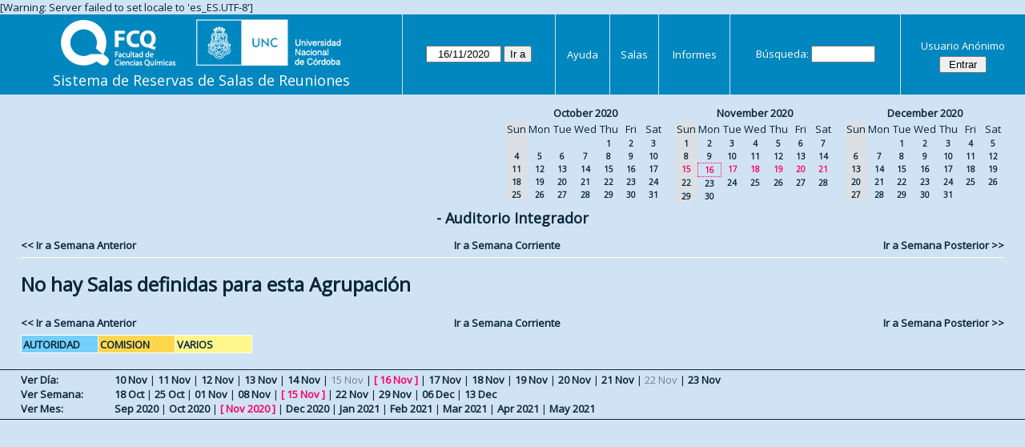

--- FILE ---
content_type: text/html; charset=utf-8
request_url: https://aulas.fcq.unc.edu.ar/web/week.php?year=2020&month=11&day=16&area=2&room=2
body_size: 3358
content:
<!DOCTYPE html>
<html>
  <head>
  
  <meta charset="utf-8">
  <title>Sistema de Reservas de Salas de Reuniones</title>
  
      <link href="jquery/ui/css/sunny/jquery-ui-1.9.1.custom.min.css" rel="stylesheet" type="text/css">
    
    <link href="jquery/datatables/css/mrbs-page.css" rel="stylesheet" type="text/css">
    <link href="jquery/datatables/css/mrbs-table.css" rel="stylesheet" type="text/css">
    <link href="jquery/datatables/css/ColReorder.css" rel="stylesheet" type="text/css">
    <link href="jquery/datatables/css/ColVis.css" rel="stylesheet" type="text/css">
    
    <link rel="stylesheet" href="css/mrbs.css.php" type="text/css">
        <link rel="stylesheet" media="print" href="css/mrbs-print.css.php" type="text/css">
    <!--[if IE]>
    <link rel="stylesheet" href="css/mrbs-ie.css" type="text/css">
    <![endif]-->
        <!--[if IE 8]>
    <link rel="stylesheet" href="css/mrbs-ie8.css" type="text/css">
    <![endif]-->
    <!--[if lte IE 8]>
    <link rel="stylesheet" href="css/mrbs-ielte8.css" type="text/css">
    <![endif]-->
    <!--[if lte IE 7]>
    <link rel="stylesheet" href="css/mrbs-ielte7.css.php" type="text/css">
    <![endif]-->
    <!--[if lte IE 6]>
    <link rel="stylesheet" href="css/mrbs-ielte6.css" type="text/css">
    <![endif]-->
    
    <meta name="robots" content="noindex">
    
<script type="text/javascript" src="jquery/jquery-1.8.2.min.js"></script>
<script type="text/javascript" src="jquery/ui/jquery-ui-1.9.1.custom.min.js"></script>
<script type="text/javascript" src="jquery/ui/jquery-ui-i18n.js"></script>
<script type="text/javascript" src="jquery/ui/jquery-ui-i18n.MRBS.js"></script>

<script type="text/javascript">
  //<![CDATA[
  var lteIE6 = false;
  //]]>
</script>
<!--[if lte IE 6]>
<script type="text/javascript">
  //<![CDATA[
  var lteIE6 = true;
  //]]>
</script>
<![endif]-->
    
<script type="text/javascript">
  //<![CDATA[
  var lteIE7 = false;
  //]]>
</script>
<!--[if lte IE 7]>
<script type="text/javascript">
  //<![CDATA[
  var lteIE7 = true;
  //]]>
</script>
<![endif]-->
    
<script type="text/javascript">
  //<![CDATA[
  var lteIE8 = false;
  //]]>
</script>
<!--[if lte IE 8]>
<script type="text/javascript">
  //<![CDATA[
  var lteIE8 = true;
  //]]>
</script>
<![endif]-->
    
<script type="text/javascript">
  //<![CDATA[
    function init(params)
  {
  }
  //]]>
</script>

<script type="text/javascript" src="js/functions.js.php?area=2"></script>
<script type="text/javascript" src="js/datepicker.js.php?area=2"></script>
<script type="text/javascript" src="js/general.js.php?area=2"></script>

    
  <script type="text/javascript" src="js/refresh.js.php?area=2"></script>
  <script type="text/javascript" src="js/resizable.js.php?area=2"></script>
  <script type="text/javascript" src="js/multiple.js.php?area=2"></script>
    <script type="text/javascript" src="js/cell_click.js.php?area=2"></script>
    
    
<script type="text/javascript">

//<![CDATA[





$(window).load(function() {

  var args = {day: '16',
              month: '11',
              year: '2020',
              area: '2',
              room: '2',
              page: 'week'};
    init(args);

});


//]]>
</script>  
  </head>
  
  <body class="non_js week">
    <script type="text/javascript">
      //<![CDATA[
      $('body').addClass('js').removeClass('non_js');
      //]]>
    </script> 

    <div class="screenonly">

[Warning: Server failed to set locale to 'es_ES.UTF-8']
  <table id="banner">
    <tr>
      <td id="company">
        <div>
          <div id="logo">
<a href="http://www.fcq.unc.edu.ar/">
<img src="logos.png" width="350" height="59" alt="Facultad de Ciencias Qu�micas - U.N.C.">
</a>
</div>
          <div id="mrbs">
            <a href="index.php">Sistema de Reservas de Salas de Reuniones</a>
          </div>
        </div>
      </td>
      <td>
        <form action="day.php" method="get" id="Form1">
          <div>
            <span class="dateselector" data-prefix="" data-day="16" data-month="11" data-year="2020" data-min-year="2015" data-max-year="2030" data-form-id="Form1">
<select id="day" name="day">
<option value="1">1</option>
<option value="2">2</option>
<option value="3">3</option>
<option value="4">4</option>
<option value="5">5</option>
<option value="6">6</option>
<option value="7">7</option>
<option value="8">8</option>
<option value="9">9</option>
<option value="10">10</option>
<option value="11">11</option>
<option value="12">12</option>
<option value="13">13</option>
<option value="14">14</option>
<option value="15">15</option>
<option value="16" selected="selected">16</option>
<option value="17">17</option>
<option value="18">18</option>
<option value="19">19</option>
<option value="20">20</option>
<option value="21">21</option>
<option value="22">22</option>
<option value="23">23</option>
<option value="24">24</option>
<option value="25">25</option>
<option value="26">26</option>
<option value="27">27</option>
<option value="28">28</option>
<option value="29">29</option>
<option value="30">30</option>
<option value="31">31</option>
</select>
<select id="month" name="month">
<option value="1">Jan</option>
<option value="2">Feb</option>
<option value="3">Mar</option>
<option value="4">Apr</option>
<option value="5">May</option>
<option value="6">Jun</option>
<option value="7">Jul</option>
<option value="8">Aug</option>
<option value="9">Sep</option>
<option value="10">Oct</option>
<option value="11" selected="selected">Nov</option>
<option value="12">Dec</option>
</select>
<select id="year" name="year">
<option value="2015">2015</option>
<option value="2016">2016</option>
<option value="2017">2017</option>
<option value="2018">2018</option>
<option value="2019">2019</option>
<option value="2020" selected="selected">2020</option>
<option value="2021">2021</option>
<option value="2022">2022</option>
<option value="2023">2023</option>
<option value="2024">2024</option>
<option value="2025">2025</option>
<option value="2026">2026</option>
<option value="2027">2027</option>
<option value="2028">2028</option>
<option value="2029">2029</option>
<option value="2030">2030</option>
</select>
</span>
<input type="hidden" name="area" value="2">
<input type="hidden" name="room" value="2">
<input type="submit" value="Ir a">
           </div>
        </form>
              </td>
      <td>
<a href="help.php?day=16&amp;month=11&amp;year=2020&amp;area=2&amp;room=2">Ayuda</a>
</td>
<td>
<a href="admin.php?day=16&amp;month=11&amp;year=2020&amp;area=2&amp;room=2">Salas</a>
</td>
<td>
<a href="report.php?day=16&amp;month=11&amp;year=2020&amp;area=2&amp;room=2">Informes</a>
</td>
      
      <td>
        <form id="header_search" method="get" action="search.php">
          <div>
            <a href="search.php?advanced=1">Búsqueda:</a>
            <input type="search" name="search_str" value="" required>
            <input type="hidden" name="day"        value="16">
            <input type="hidden" name="month"      value="11">
            <input type="hidden" name="year"       value="2020">
            <input type="hidden" name="area" value="2">
<input type="hidden" name="room" value="2">
          </div>
        </form>
      </td>
      <td>
<div id="logon_box">
                <a href="">Usuario Anónimo</a>
                <form method="post" action="admin.php">
                  <div>
                    <input type="hidden" name="TargetURL" value="week.php?year=2020&amp;month=11&amp;day=16&amp;area=2&amp;room=2">
                    <input type="hidden" name="Action" value="QueryName">
                    <input type="submit" value=" Entrar ">
                  </div>
                </form>
</div>
</td>
    </tr>
  </table>
</div>

<div id="contents">
<div id="dwm_header" class="screenonly">
<div id="cals" class="screenonly">
<div id="cal_last">
<table class="calendar">
<thead>
<tr>
<th colspan="7"><a href="month.php?year=2020&amp;month=10&amp;day=16&amp;area=2&amp;room=2">October&nbsp;2020</a></th>
</tr>
<tr>
<th class="hidden">Sun</th>
<th>Mon</th>
<th>Tue</th>
<th>Wed</th>
<th>Thu</th>
<th>Fri</th>
<th>Sat</th>
</tr>
</thead>
<tbody>
<tr>
<td class="hidden">&nbsp;</td>
<td>&nbsp;</td>
<td>&nbsp;</td>
<td>&nbsp;</td>
<td><a href="week.php?year=2020&amp;month=10&amp;day=1&amp;area=2&amp;room=2">1</a></td>
<td><a href="week.php?year=2020&amp;month=10&amp;day=2&amp;area=2&amp;room=2">2</a></td>
<td><a href="week.php?year=2020&amp;month=10&amp;day=3&amp;area=2&amp;room=2">3</a></td>
</tr>
<tr>
<td class="hidden"><span>4</span></td>
<td><a href="week.php?year=2020&amp;month=10&amp;day=5&amp;area=2&amp;room=2">5</a></td>
<td><a href="week.php?year=2020&amp;month=10&amp;day=6&amp;area=2&amp;room=2">6</a></td>
<td><a href="week.php?year=2020&amp;month=10&amp;day=7&amp;area=2&amp;room=2">7</a></td>
<td><a href="week.php?year=2020&amp;month=10&amp;day=8&amp;area=2&amp;room=2">8</a></td>
<td><a href="week.php?year=2020&amp;month=10&amp;day=9&amp;area=2&amp;room=2">9</a></td>
<td><a href="week.php?year=2020&amp;month=10&amp;day=10&amp;area=2&amp;room=2">10</a></td>
</tr>
<tr>
<td class="hidden"><span>11</span></td>
<td><a href="week.php?year=2020&amp;month=10&amp;day=12&amp;area=2&amp;room=2">12</a></td>
<td><a href="week.php?year=2020&amp;month=10&amp;day=13&amp;area=2&amp;room=2">13</a></td>
<td><a href="week.php?year=2020&amp;month=10&amp;day=14&amp;area=2&amp;room=2">14</a></td>
<td><a href="week.php?year=2020&amp;month=10&amp;day=15&amp;area=2&amp;room=2">15</a></td>
<td><a href="week.php?year=2020&amp;month=10&amp;day=16&amp;area=2&amp;room=2">16</a></td>
<td><a href="week.php?year=2020&amp;month=10&amp;day=17&amp;area=2&amp;room=2">17</a></td>
</tr>
<tr>
<td class="hidden"><span>18</span></td>
<td><a href="week.php?year=2020&amp;month=10&amp;day=19&amp;area=2&amp;room=2">19</a></td>
<td><a href="week.php?year=2020&amp;month=10&amp;day=20&amp;area=2&amp;room=2">20</a></td>
<td><a href="week.php?year=2020&amp;month=10&amp;day=21&amp;area=2&amp;room=2">21</a></td>
<td><a href="week.php?year=2020&amp;month=10&amp;day=22&amp;area=2&amp;room=2">22</a></td>
<td><a href="week.php?year=2020&amp;month=10&amp;day=23&amp;area=2&amp;room=2">23</a></td>
<td><a href="week.php?year=2020&amp;month=10&amp;day=24&amp;area=2&amp;room=2">24</a></td>
</tr>
<tr>
<td class="hidden"><span>25</span></td>
<td><a href="week.php?year=2020&amp;month=10&amp;day=26&amp;area=2&amp;room=2">26</a></td>
<td><a href="week.php?year=2020&amp;month=10&amp;day=27&amp;area=2&amp;room=2">27</a></td>
<td><a href="week.php?year=2020&amp;month=10&amp;day=28&amp;area=2&amp;room=2">28</a></td>
<td><a href="week.php?year=2020&amp;month=10&amp;day=29&amp;area=2&amp;room=2">29</a></td>
<td><a href="week.php?year=2020&amp;month=10&amp;day=30&amp;area=2&amp;room=2">30</a></td>
<td><a href="week.php?year=2020&amp;month=10&amp;day=31&amp;area=2&amp;room=2">31</a></td>
</tr>
</tbody>
</table>
</div>
<div id="cal_this">
<table class="calendar">
<thead>
<tr>
<th colspan="7"><a href="month.php?year=2020&amp;month=11&amp;day=16&amp;area=2&amp;room=2">November&nbsp;2020</a></th>
</tr>
<tr>
<th class="hidden">Sun</th>
<th>Mon</th>
<th>Tue</th>
<th>Wed</th>
<th>Thu</th>
<th>Fri</th>
<th>Sat</th>
</tr>
</thead>
<tbody>
<tr>
<td class="hidden"><span>1</span></td>
<td><a href="week.php?year=2020&amp;month=11&amp;day=2&amp;area=2&amp;room=2">2</a></td>
<td><a href="week.php?year=2020&amp;month=11&amp;day=3&amp;area=2&amp;room=2">3</a></td>
<td><a href="week.php?year=2020&amp;month=11&amp;day=4&amp;area=2&amp;room=2">4</a></td>
<td><a href="week.php?year=2020&amp;month=11&amp;day=5&amp;area=2&amp;room=2">5</a></td>
<td><a href="week.php?year=2020&amp;month=11&amp;day=6&amp;area=2&amp;room=2">6</a></td>
<td><a href="week.php?year=2020&amp;month=11&amp;day=7&amp;area=2&amp;room=2">7</a></td>
</tr>
<tr>
<td class="hidden"><span>8</span></td>
<td><a href="week.php?year=2020&amp;month=11&amp;day=9&amp;area=2&amp;room=2">9</a></td>
<td><a href="week.php?year=2020&amp;month=11&amp;day=10&amp;area=2&amp;room=2">10</a></td>
<td><a href="week.php?year=2020&amp;month=11&amp;day=11&amp;area=2&amp;room=2">11</a></td>
<td><a href="week.php?year=2020&amp;month=11&amp;day=12&amp;area=2&amp;room=2">12</a></td>
<td><a href="week.php?year=2020&amp;month=11&amp;day=13&amp;area=2&amp;room=2">13</a></td>
<td><a href="week.php?year=2020&amp;month=11&amp;day=14&amp;area=2&amp;room=2">14</a></td>
</tr>
<tr>
<td class="hidden"><span class="current">15</span></td>
<td id="sticky_day"><a class="current" href="week.php?year=2020&amp;month=11&amp;day=16&amp;area=2&amp;room=2">16</a></td>
<td><a class="current" href="week.php?year=2020&amp;month=11&amp;day=17&amp;area=2&amp;room=2">17</a></td>
<td><a class="current" href="week.php?year=2020&amp;month=11&amp;day=18&amp;area=2&amp;room=2">18</a></td>
<td><a class="current" href="week.php?year=2020&amp;month=11&amp;day=19&amp;area=2&amp;room=2">19</a></td>
<td><a class="current" href="week.php?year=2020&amp;month=11&amp;day=20&amp;area=2&amp;room=2">20</a></td>
<td><a class="current" href="week.php?year=2020&amp;month=11&amp;day=21&amp;area=2&amp;room=2">21</a></td>
</tr>
<tr>
<td class="hidden"><span>22</span></td>
<td><a href="week.php?year=2020&amp;month=11&amp;day=23&amp;area=2&amp;room=2">23</a></td>
<td><a href="week.php?year=2020&amp;month=11&amp;day=24&amp;area=2&amp;room=2">24</a></td>
<td><a href="week.php?year=2020&amp;month=11&amp;day=25&amp;area=2&amp;room=2">25</a></td>
<td><a href="week.php?year=2020&amp;month=11&amp;day=26&amp;area=2&amp;room=2">26</a></td>
<td><a href="week.php?year=2020&amp;month=11&amp;day=27&amp;area=2&amp;room=2">27</a></td>
<td><a href="week.php?year=2020&amp;month=11&amp;day=28&amp;area=2&amp;room=2">28</a></td>
</tr>
<tr>
<td class="hidden"><span>29</span></td>
<td><a href="week.php?year=2020&amp;month=11&amp;day=30&amp;area=2&amp;room=2">30</a></td>
<td>&nbsp;</td>
<td>&nbsp;</td>
<td>&nbsp;</td>
<td>&nbsp;</td>
<td>&nbsp;</td>
</tr>
</tbody>
</table>
</div>
<div id="cal_next">
<table class="calendar">
<thead>
<tr>
<th colspan="7"><a href="month.php?year=2020&amp;month=12&amp;day=16&amp;area=2&amp;room=2">December&nbsp;2020</a></th>
</tr>
<tr>
<th class="hidden">Sun</th>
<th>Mon</th>
<th>Tue</th>
<th>Wed</th>
<th>Thu</th>
<th>Fri</th>
<th>Sat</th>
</tr>
</thead>
<tbody>
<tr>
<td class="hidden">&nbsp;</td>
<td>&nbsp;</td>
<td><a href="week.php?year=2020&amp;month=12&amp;day=1&amp;area=2&amp;room=2">1</a></td>
<td><a href="week.php?year=2020&amp;month=12&amp;day=2&amp;area=2&amp;room=2">2</a></td>
<td><a href="week.php?year=2020&amp;month=12&amp;day=3&amp;area=2&amp;room=2">3</a></td>
<td><a href="week.php?year=2020&amp;month=12&amp;day=4&amp;area=2&amp;room=2">4</a></td>
<td><a href="week.php?year=2020&amp;month=12&amp;day=5&amp;area=2&amp;room=2">5</a></td>
</tr>
<tr>
<td class="hidden"><span>6</span></td>
<td><a href="week.php?year=2020&amp;month=12&amp;day=7&amp;area=2&amp;room=2">7</a></td>
<td><a href="week.php?year=2020&amp;month=12&amp;day=8&amp;area=2&amp;room=2">8</a></td>
<td><a href="week.php?year=2020&amp;month=12&amp;day=9&amp;area=2&amp;room=2">9</a></td>
<td><a href="week.php?year=2020&amp;month=12&amp;day=10&amp;area=2&amp;room=2">10</a></td>
<td><a href="week.php?year=2020&amp;month=12&amp;day=11&amp;area=2&amp;room=2">11</a></td>
<td><a href="week.php?year=2020&amp;month=12&amp;day=12&amp;area=2&amp;room=2">12</a></td>
</tr>
<tr>
<td class="hidden"><span>13</span></td>
<td><a href="week.php?year=2020&amp;month=12&amp;day=14&amp;area=2&amp;room=2">14</a></td>
<td><a href="week.php?year=2020&amp;month=12&amp;day=15&amp;area=2&amp;room=2">15</a></td>
<td><a href="week.php?year=2020&amp;month=12&amp;day=16&amp;area=2&amp;room=2">16</a></td>
<td><a href="week.php?year=2020&amp;month=12&amp;day=17&amp;area=2&amp;room=2">17</a></td>
<td><a href="week.php?year=2020&amp;month=12&amp;day=18&amp;area=2&amp;room=2">18</a></td>
<td><a href="week.php?year=2020&amp;month=12&amp;day=19&amp;area=2&amp;room=2">19</a></td>
</tr>
<tr>
<td class="hidden"><span>20</span></td>
<td><a href="week.php?year=2020&amp;month=12&amp;day=21&amp;area=2&amp;room=2">21</a></td>
<td><a href="week.php?year=2020&amp;month=12&amp;day=22&amp;area=2&amp;room=2">22</a></td>
<td><a href="week.php?year=2020&amp;month=12&amp;day=23&amp;area=2&amp;room=2">23</a></td>
<td><a href="week.php?year=2020&amp;month=12&amp;day=24&amp;area=2&amp;room=2">24</a></td>
<td><a href="week.php?year=2020&amp;month=12&amp;day=25&amp;area=2&amp;room=2">25</a></td>
<td><a href="week.php?year=2020&amp;month=12&amp;day=26&amp;area=2&amp;room=2">26</a></td>
</tr>
<tr>
<td class="hidden"><span>27</span></td>
<td><a href="week.php?year=2020&amp;month=12&amp;day=28&amp;area=2&amp;room=2">28</a></td>
<td><a href="week.php?year=2020&amp;month=12&amp;day=29&amp;area=2&amp;room=2">29</a></td>
<td><a href="week.php?year=2020&amp;month=12&amp;day=30&amp;area=2&amp;room=2">30</a></td>
<td><a href="week.php?year=2020&amp;month=12&amp;day=31&amp;area=2&amp;room=2">31</a></td>
<td>&nbsp;</td>
<td>&nbsp;</td>
</tr>
</tbody>
</table>
</div>
</div>
</div>
<div id="dwm">
<h2> - Auditorio Integrador</h2>
</div>

<div class="screenonly">
  <div class="date_nav">
    <div class="date_before">
      <a href="week.php?year=2020&amp;month=11&amp;day=09&amp;area=2&amp;room=2">
          &lt;&lt;&nbsp;Ir a Semana Anterior
      </a>
    </div>
    <div class="date_now">
      <a href="week.php?area=2&amp;room=2">
          Ir a Semana Corriente
      </a>
    </div>
    <div class="date_after">
      <a href="week.php?year=2020&amp;month=11&amp;day=23&amp;area=2&amp;room=2">
          Ir a Semana Posterior&nbsp;&gt;&gt;
      </a>
    </div>
  </div>
</div>
<table class="dwm_main" id="week_main" data-resolution="1800"><tbody data-empty=1><tr><td><h1>No hay Salas definidas para esta Agrupación</h1></td></tr></tbody></table>

<div class="screenonly">
  <div class="date_nav">
    <div class="date_before">
      <a href="week.php?year=2020&amp;month=11&amp;day=09&amp;area=2&amp;room=2">
          &lt;&lt;&nbsp;Ir a Semana Anterior
      </a>
    </div>
    <div class="date_now">
      <a href="week.php?area=2&amp;room=2">
          Ir a Semana Corriente
      </a>
    </div>
    <div class="date_after">
      <a href="week.php?year=2020&amp;month=11&amp;day=23&amp;area=2&amp;room=2">
          Ir a Semana Posterior&nbsp;&gt;&gt;
      </a>
    </div>
  </div>
</div>
<table id="colour_key"><tr>
<td class="A">
<div class="celldiv slots1" title="AUTORIDAD">
AUTORIDAD</div></td>
<td class="B">
<div class="celldiv slots1" title="COMISION">
COMISION</div></td>
<td class="C">
<div class="celldiv slots1" title="VARIOS">
VARIOS</div></td>
</tr></table>
</div><div class="screenonly trailer" id="trailer">
<div id="viewday">
<div class="trailer_label">
<a href="day.php?year=2020&amp;month=11&amp;day=16&amp;area=2&amp;room=2">Ver Día:</a>
</div>
<div class="trailer_links">
<span><a href="day.php?year=2020&amp;month=11&amp;day=10&amp;area=2&amp;room=2">10 Nov</a></span>
 | <span><a href="day.php?year=2020&amp;month=11&amp;day=11&amp;area=2&amp;room=2">11 Nov</a></span>
 | <span><a href="day.php?year=2020&amp;month=11&amp;day=12&amp;area=2&amp;room=2">12 Nov</a></span>
 | <span><a href="day.php?year=2020&amp;month=11&amp;day=13&amp;area=2&amp;room=2">13 Nov</a></span>
 | <span><a href="day.php?year=2020&amp;month=11&amp;day=14&amp;area=2&amp;room=2">14 Nov</a></span>
 | <span class="hidden">15 Nov</span>
 | <span class="current">[ <a href="day.php?year=2020&amp;month=11&amp;day=16&amp;area=2&amp;room=2">16 Nov</a> ]</span>
 | <span><a href="day.php?year=2020&amp;month=11&amp;day=17&amp;area=2&amp;room=2">17 Nov</a></span>
 | <span><a href="day.php?year=2020&amp;month=11&amp;day=18&amp;area=2&amp;room=2">18 Nov</a></span>
 | <span><a href="day.php?year=2020&amp;month=11&amp;day=19&amp;area=2&amp;room=2">19 Nov</a></span>
 | <span><a href="day.php?year=2020&amp;month=11&amp;day=20&amp;area=2&amp;room=2">20 Nov</a></span>
 | <span><a href="day.php?year=2020&amp;month=11&amp;day=21&amp;area=2&amp;room=2">21 Nov</a></span>
 | <span class="hidden">22 Nov</span>
 | <span><a href="day.php?year=2020&amp;month=11&amp;day=23&amp;area=2&amp;room=2">23 Nov</a></span>
</div>
</div>
<div id="viewweek">
<div class="trailer_label">
<a href="week.php?year=2020&amp;month=11&amp;day=16&amp;area=2&amp;room=2">Ver Semana:</a>
</div>
<div class="trailer_links">
  <a href="week.php?year=2020&amp;month=10&amp;day=19&amp;area=2&amp;room=2">18 Oct</a>
 |   <a href="week.php?year=2020&amp;month=10&amp;day=26&amp;area=2&amp;room=2">25 Oct</a>
 |   <a href="week.php?year=2020&amp;month=11&amp;day=02&amp;area=2&amp;room=2">01 Nov</a>
 |   <a href="week.php?year=2020&amp;month=11&amp;day=09&amp;area=2&amp;room=2">08 Nov</a>
 | <span class="current">
[   <a href="week.php?year=2020&amp;month=11&amp;day=16&amp;area=2&amp;room=2">15 Nov</a>
]</span>
 |   <a href="week.php?year=2020&amp;month=11&amp;day=23&amp;area=2&amp;room=2">22 Nov</a>
 |   <a href="week.php?year=2020&amp;month=11&amp;day=30&amp;area=2&amp;room=2">29 Nov</a>
 |   <a href="week.php?year=2020&amp;month=12&amp;day=07&amp;area=2&amp;room=2">06 Dec</a>
 |   <a href="week.php?year=2020&amp;month=12&amp;day=14&amp;area=2&amp;room=2">13 Dec</a>
</div>
</div>
<div id="viewmonth">
<div class="trailer_label">
<a href="month.php?year=2020&amp;month=11&amp;day=16&amp;area=2&amp;room=2">Ver Mes:</a>
</div>
<div class="trailer_links">
  <a href="month.php?year=2020&amp;month=09&amp;day=16&amp;area=2&amp;room=2">Sep 2020</a>
 |   <a href="month.php?year=2020&amp;month=10&amp;day=16&amp;area=2&amp;room=2">Oct 2020</a>
 | <span class="current">
[   <a href="month.php?year=2020&amp;month=11&amp;day=16&amp;area=2&amp;room=2">Nov 2020</a>
]</span>
 |   <a href="month.php?year=2020&amp;month=12&amp;day=16&amp;area=2&amp;room=2">Dec 2020</a>
 |   <a href="month.php?year=2021&amp;month=01&amp;day=16&amp;area=2&amp;room=2">Jan 2021</a>
 |   <a href="month.php?year=2021&amp;month=02&amp;day=16&amp;area=2&amp;room=2">Feb 2021</a>
 |   <a href="month.php?year=2021&amp;month=03&amp;day=16&amp;area=2&amp;room=2">Mar 2021</a>
 |   <a href="month.php?year=2021&amp;month=04&amp;day=16&amp;area=2&amp;room=2">Apr 2021</a>
 |   <a href="month.php?year=2021&amp;month=05&amp;day=16&amp;area=2&amp;room=2">May 2021</a>
</div>
</div>
</div>
  </body>
</html>
